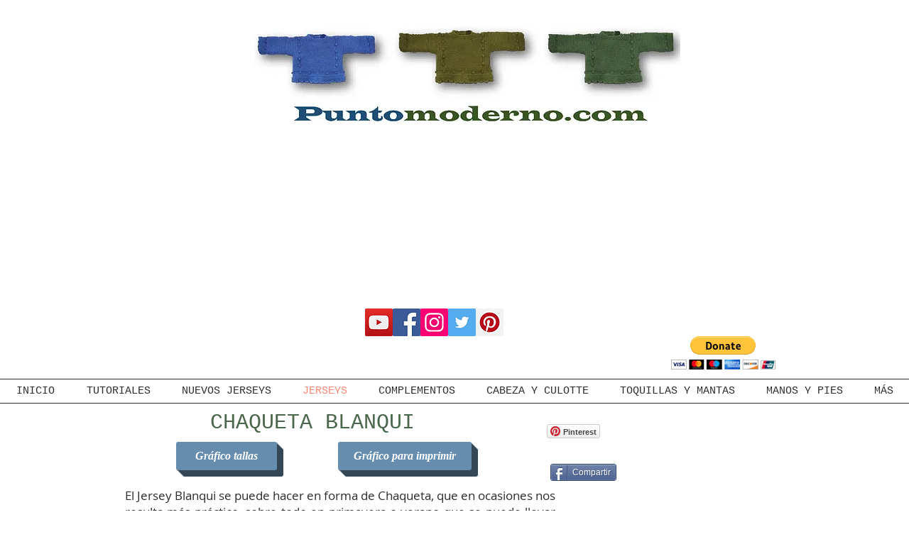

--- FILE ---
content_type: text/html; charset=utf-8
request_url: https://accounts.google.com/o/oauth2/postmessageRelay?parent=https%3A%2F%2Fstatic.parastorage.com&jsh=m%3B%2F_%2Fscs%2Fabc-static%2F_%2Fjs%2Fk%3Dgapi.lb.en.2kN9-TZiXrM.O%2Fd%3D1%2Frs%3DAHpOoo_B4hu0FeWRuWHfxnZ3V0WubwN7Qw%2Fm%3D__features__
body_size: 159
content:
<!DOCTYPE html><html><head><title></title><meta http-equiv="content-type" content="text/html; charset=utf-8"><meta http-equiv="X-UA-Compatible" content="IE=edge"><meta name="viewport" content="width=device-width, initial-scale=1, minimum-scale=1, maximum-scale=1, user-scalable=0"><script src='https://ssl.gstatic.com/accounts/o/2580342461-postmessagerelay.js' nonce="XYrdmScfEUqT6kl-dYDalA"></script></head><body><script type="text/javascript" src="https://apis.google.com/js/rpc:shindig_random.js?onload=init" nonce="XYrdmScfEUqT6kl-dYDalA"></script></body></html>

--- FILE ---
content_type: text/html; charset=utf-8
request_url: https://www.google.com/recaptcha/api2/aframe
body_size: 267
content:
<!DOCTYPE HTML><html><head><meta http-equiv="content-type" content="text/html; charset=UTF-8"></head><body><script nonce="CDDTwUxXZ-_o5Rcxsmyvzg">/** Anti-fraud and anti-abuse applications only. See google.com/recaptcha */ try{var clients={'sodar':'https://pagead2.googlesyndication.com/pagead/sodar?'};window.addEventListener("message",function(a){try{if(a.source===window.parent){var b=JSON.parse(a.data);var c=clients[b['id']];if(c){var d=document.createElement('img');d.src=c+b['params']+'&rc='+(localStorage.getItem("rc::a")?sessionStorage.getItem("rc::b"):"");window.document.body.appendChild(d);sessionStorage.setItem("rc::e",parseInt(sessionStorage.getItem("rc::e")||0)+1);localStorage.setItem("rc::h",'1769882128519');}}}catch(b){}});window.parent.postMessage("_grecaptcha_ready", "*");}catch(b){}</script></body></html>